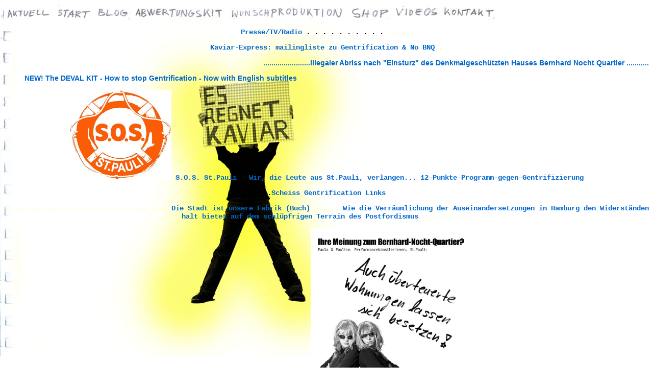

--- FILE ---
content_type: text/html
request_url: https://esregnetkaviar.de/
body_size: 2062
content:
<!DOCTYPE html PUBLIC "-//W3C//DTD XHTML 1.0 Transitional//EN" "http://www.w3.org/TR/xhtml1/DTD/xhtml1-transitional.dtd">
<html xmlns="http://www.w3.org/1999/xhtml">
<head>
<meta http-equiv="Content-Type" content="text/html; charset=ISO-8859-1" />
<title>Es regnet Kaviar - Aktionsnetzwerk gegen Gentrification Hamburg  St. Pauli</title>
<style type="text/css">
<!--
body,td,th {
	font-family: Courier New, Courier, monospace;
	color: #000000;
	font-size: 14px;
	font-weight: bold;
}
body {
	background-color: #FFFFFF;
	background-image: url(relaunch/hintergrundstart.jpg);
	background-repeat: no-repeat;
}
a {
	font-size: 14px;
	color: #000000;
}
a:visited {
	color: #0000FF;
	text-decoration: none;
}
a:hover {
	color: #FFFF00;
	text-decoration: none;
}
a:active {
	color: #FFFF00;
	text-decoration: none;
}
a:link {
	text-decoration: none;
	color: #0066CC;
	font-weight: bold;
}
.style61 {color: #FCFF35}
.style62 {color: #FDFF74}
.style64 {color: #FDFF41}
.style72 {color: #FEFFCA}
.style74 {color: #FDFF67}
.style76 {color: #FEFF8D}
.style77 {color: #FFFF00}
.style78 {color: #FF00FF}
.style79 {color: #FFFFFF}
.style80 {color: #FF0000}
.style82 {color: #0066CC; font-family: Arial, Helvetica, sans-serif; }
.style84 {color: #0066FF; font-family: Arial, Helvetica, sans-serif; font-size: 18px; }
.style85 {color: #0066CC}
.style86 {color: #0066FF}
.style87 {color: #FF3300}
-->
</style>
<script type="text/javascript">
function MM_CheckFlashVersion(reqVerStr,msg){
  with(navigator){
    var isIE  = (appVersion.indexOf("MSIE") != -1 && userAgent.indexOf("Opera") == -1);
    var isWin = (appVersion.toLowerCase().indexOf("win") != -1);
    if (!isIE || !isWin){  
      var flashVer = -1;
      if (plugins && plugins.length > 0){
        var desc = plugins["Shockwave Flash"] ? plugins["Shockwave Flash"].description : "";
        desc = plugins["Shockwave Flash 2.0"] ? plugins["Shockwave Flash 2.0"].description : desc;
        if (desc == "") flashVer = -1;
        else{
          var descArr = desc.split(" ");
          var tempArrMajor = descArr[2].split(".");
          var verMajor = tempArrMajor[0];
          var tempArrMinor = (descArr[3] != "") ? descArr[3].split("r") : descArr[4].split("r");
          var verMinor = (tempArrMinor[1] > 0) ? tempArrMinor[1] : 0;
          flashVer =  parseFloat(verMajor + "." + verMinor);
        }
      }
      // WebTV has Flash Player 4 or lower -- too low for video
      else if (userAgent.toLowerCase().indexOf("webtv") != -1) flashVer = 4.0;

      var verArr = reqVerStr.split(",");
      var reqVer = parseFloat(verArr[0] + "." + verArr[2]);
  
      if (flashVer < reqVer){
        if (confirm(msg))
          window.location = "http://www.macromedia.com/shockwave/download/download.cgi?P1_Prod_Version=ShockwaveFlash";
      }
    }
  } 
}
</script>
</head>

<body onload="MM_CheckFlashVersion('7,0,0,0','Content on this page requires a newer version of Macromedia Flash Player. Do you want to download it now?');">
<div align="left"><img src="relaunch/headerstripe.jpg" width="967" height="33" border="0" usemap="#Map" />
    <map name="Map" id="Map">
      <area shape="rect" coords="4,7,96,29" href="relaunch/aktuell.html" />
      <area shape="rect" coords="104,8,171,30" href="http://www.esregnetkaviar.de/" />
      <area shape="rect" coords="180,7,243,32" href="http://esregnetkaviar.wordpress.com" />
      <area shape="rect" coords="253,7,430,31" href="relaunch/abwertungskit.html" />
      <area shape="rect" coords="443,5,665,29" href="relaunch/wunschproduktion.html" />
      <area shape="rect" coords="678,4,752,36" href="relaunch/Shop.html" />
      <area shape="rect" coords="764,4,853,31" href="relaunch/videos.html" />
      <area shape="rect" coords="861,6,960,30" href="relaunch/kontaktimpressum.html" />
  </map>
</div>
<div align="center"></div>
<p align="center"><a href="http://esregnetkaviar.de/relaunch/no_bnq_presse.html" class="style85">Presse/TV/Radio</a> . . . . . . . . . .<a href="relaunch/NoBNQ_Bezirksversammlung.html"> </a><span class="style62">......</span></p>
<p align="center"><a href="http://listi.jpberlin.de/mailman/listinfo/kaviar-express" class="style85">Kaviar-Express: mailingliste zu Gentrification &amp; No BNQ </a> <span class="style64">.</span></p>
<p align="right"><span class="style61"><span class="style77"><span class="style82"><a href="http://www.esregnetkaviar.de/relaunch/no_bnq_bernhard_nocht_quartier_stoppen.html">.......................Illegaler Abriss nach &quot;Einsturz&quot; des Denkmalgesch&uuml;tzten Hauses Bernhard Nocht Quartier </a><a href="http://www.fablab-hamburg.org/"> ...........</a></span></span></span></p>
<p align="left"><span class="style78"><span class="style79">.....</span></span><span class="style84"><a href="relaunch/devalkit.html">NEW! The DEVAL KIT - How to stop Gentrification - Now with English subtitles</a> </span> </p>
<p align="center" class="style80"><a href="http://www.sos-stpauli.de/"><img src="sos-st-pauli-logo-small.jpg" width="200" height="176" border="0" class="style80" /></a> <span class="style87"><a href="http://esregnetkaviar.de/relaunch/sos-st-pauli.html">S.O.S. St.Pauli - Wir, die Leute aus St.Pauli, verlangen... 12-Punkte-Programm-gegen-Gentrifizierung</a></span></p>
<p align="center">.<a href="relaunch/kontaktimpressum.html" class="style86">Scheiss Gentrification Links </a></p>
<p align="center"><span class="style76">.........................................</span><a href="http://www.christophschaefer.net/">Die Stadt ist unsere Fabrik (Buch)</a><span class="style76">........<a href="hallonachbarn.htm">Wie die Verr&auml;umlichung der Auseinandersetzungen in Hamburg den Widerst&auml;nden halt bietet auf dem schl&uuml;pfrigen Terrain des Postfordismus</a>.............</span></p>
<p align="center"><a href="relaunch/videoabwertungskit.html" class="style85">Abwertungskit (Video)</a><span class="style78">........<a href="http://www.ipernity.com/doc/193760/album/232419/show">NoBNQ Kampagne 2011:</a><span class="style85"><a href="http://www.ipernity.com/doc/193760/album/232419/show"><img src="nobnq_kampagne0036.jpg" width="311" height="430" border="0" /></a></span>...............<a href="http://esregnetkaviar.de/relaunch/pressebilder.html"></a>...</span></p>
<p align="center"><span class="style72">.............................................</span> <span class="style74">.....</span></p>
<p align="center"><span class="style85"><a href="http://www.rechtaufstadt.net/">...........Recht auf Stadt Hamburg</a> </span></p>
<p align="center">&nbsp;</p>
<p align="center" class="style85">Ja, das hier ist die Seite  von <em>Es regnet Kaviar</em> -  Aktionsnetzwerk gegen Gentrification </p>
</body>
</html>
